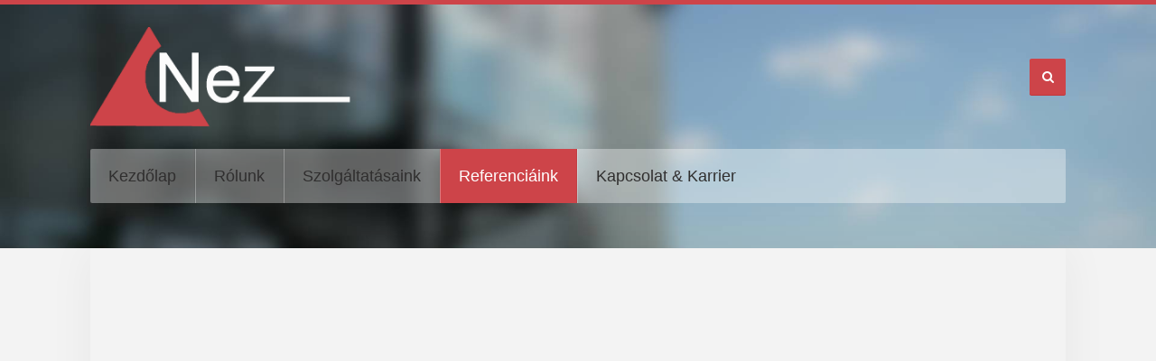

--- FILE ---
content_type: text/html; charset=utf-8
request_url: https://nezkft.hu/index.php/referenciaink.html?id=52
body_size: 2604
content:
<!DOCTYPE HTML>
<html lang="hu-hu" dir="ltr"  data-config='{"twitter":0,"plusone":0,"facebook":0,"style":"dark_red_3"}'>

<head>
<meta charset="utf-8">
<meta http-equiv="X-UA-Compatible" content="IE=edge">
<meta name="viewport" content="width=device-width, initial-scale=1">
<base href="https://nezkft.hu/index.php/referenciaink.html" />
	<meta name="keywords" content="nez
nez iroda
nez iroda kft." />
	<meta name="author" content="Német Roland" />
	<meta name="generator" content="Joomla! - Open Source Content Management" />
	<title>Aréna Pláza - karbantartás - NEZ Iroda Kft.</title>
	<link href="https://nezkft.hu/index.php/component/search/?id=52&amp;Itemid=107&amp;format=opensearch" rel="search" title="Keresés NEZ Iroda Kft." type="application/opensearchdescription+xml" />
	<link href="https://nezkft.hu/index.php/component/search/?id=52&amp;Itemid=232&amp;format=opensearch" rel="search" title="Keresés NEZ Iroda Kft." type="application/opensearchdescription+xml" />
	<link href="/cache/widgetkit/widgetkit-d996acbc.css" rel="stylesheet" type="text/css" />
	<link href="/plugins/system/jcemediabox/css/jcemediabox.min.css?979511e85263de6d59b56526f2cb61d7" rel="stylesheet" type="text/css" />
	<script src="/media/jui/js/jquery.min.js?59c41ebd2e0d31677859734bc2de9e92" type="text/javascript"></script>
	<script src="/media/jui/js/jquery-noconflict.js?59c41ebd2e0d31677859734bc2de9e92" type="text/javascript"></script>
	<script src="/media/jui/js/jquery-migrate.min.js?59c41ebd2e0d31677859734bc2de9e92" type="text/javascript"></script>
	<script src="/cache/widgetkit/widgetkit-1b1d6b0a.js" type="text/javascript"></script>
	<script src="/plugins/system/jcemediabox/js/jcemediabox.min.js?979511e85263de6d59b56526f2cb61d7" type="text/javascript"></script>
	<script type="text/javascript">
jQuery(document).ready(function(){WfMediabox.init({"base":"\/","theme":"standard","width":"","height":"","lightbox":0,"shadowbox":0,"icons":1,"overlay":1,"overlay_opacity":0.8000000000000000444089209850062616169452667236328125,"overlay_color":"#000000","transition_speed":500,"close":2,"scrolling":"fixed","labels":{"close":"Close","next":"Next","previous":"Previous","cancel":"Cancel","numbers":"{{numbers}}","numbers_count":"{{current}} of {{total}}","download":"Download"}});});
	</script>

<link rel="apple-touch-icon-precomposed" href="/templates/yoo_unity/apple_touch_icon.png">
<link rel="stylesheet" href="/templates/yoo_unity/styles/dark_red_3/css/bootstrap.css">
<link rel="stylesheet" href="/templates/yoo_unity/styles/dark_red_3/css/theme.css">
<link rel="stylesheet" href="/templates/yoo_unity/css/custom.css">
<script src="/templates/yoo_unity/warp/vendor/uikit/js/uikit.js"></script>
<script src="/templates/yoo_unity/warp/js/social.js"></script>
<script src="/templates/yoo_unity/js/theme.js"></script>
<script src="/templates/yoo_unity/js/autocomplete.js"></script>
<script src="/templates/yoo_unity/js/search.js"></script>
<script src="/templates/yoo_unity/js/sticky.js"></script>
</head>

<body class="tm-isblog">
	
	<div id="tm-header" class="tm-header">
	<div class="uk-container uk-container-center">

		
				<div class="tm-headerbar uk-clearfix uk-hidden-small uk-vertical-align">
			
			<div class="uk-width-1-2 uk-vertical-align-middle">
									<a class="tm-logo" href="https://nezkft.hu">
	<img src="/images/LOGO1.png" alt="LOGO1" width="289" height="110" /></a>
							</div>

			<div class="uk-vertical-align-middle uk-width-1-2">
									<div class="uk-hidden-small uk-float-right">
						
<form id="search-40" class="uk-search" action="/index.php/referenciaink.html" method="post" role="search" data-uk-search="{'source': '/index.php/component/search/?tmpl=raw&amp;type=json&amp;ordering=&amp;searchphrase=all', 'param': 'searchword', 'msgResultsHeader': 'Keresési Eredmény', 'msgMoreResults': 'Még több eredmény', 'msgNoResults': 'Nem található eredmény', flipDropdown: 1}">
	<input class="uk-search-field" type="search" name="searchword" placeholder="keresés...">
	<input type="hidden" name="task"   value="search">
	<input type="hidden" name="option" value="com_search">
	<input type="hidden" name="Itemid" value="107">
</form>					</div>
				
				<div class="uk-hidden-small uk-float-right">
									</div>
			</div>

		</div>
		
				<nav class="uk-navbar"  >

						<ul class="uk-navbar-nav uk-width-1-1 uk-hidden-small">
<li data-uk-dropdown="{}"><a href="/index.php">Kezdőlap</a></li><li data-uk-dropdown="{}"><a href="/index.php/rolunk.html">Rólunk</a></li><li data-uk-dropdown="{}"><a href="/index.php/szolgaltatasaink.html">Szolgáltatásaink</a></li><li class="uk-active" data-uk-dropdown="{}"><a href="/index.php/referenciaink.html">Referenciáink</a></li><li data-uk-dropdown="{}"><a href="/index.php/kapcsolat.html">Kapcsolat &amp; Karrier</a></li></ul>			
						<a href="#offcanvas" class="uk-navbar-toggle uk-visible-small" data-uk-offcanvas></a>
			
						<div class="uk-navbar-content uk-navbar-center uk-visible-small"><a class="tm-logo-small" href="https://nezkft.hu">
	<p><img src="/images/LOGO1.png" alt="" width="113" height="43" /></p></a></div>
			
		</nav>
		
		
	</div>
	</div>

	<div class="tm-page">
		<div class="uk-container uk-container-center">

			
			
			
						<div id="tm-main" data-uk-scrollspy="{cls:'uk-animation-fade'}" class="tm-block  tm-block-default">
			<div class="tm-middle uk-grid" data-uk-grid-match="" data-uk-grid-margin>

								<div class="tm-main uk-width-medium-1-1">
				
					
										<main class="tm-content">

												<ul class="uk-breadcrumb"><li><a href="/index.php">Kezdőlap</a></li><li><a href="/index.php/referenciaink.html">Referenciáink</a></li><li><a href="/index.php/referenciaink/13-referenciaink.html">Referenciáink</a></li><li class="uk-active"><span>Aréna Pláza - karbantartás</span></li></ul>						
						
<article class="uk-article" >

	
		<h1 class="uk-article-title">
					Aréna Pláza - karbantartás			</h1>
	
	
	
	
		
		<div>
		
<p><strong>Helyszín: Budapest</strong><br /><strong>Kivitelezés ideje: folyamatos</strong></p>
<p>Műszaki tartalom:</p>
<ul>
<li style="padding-left: 30px;">karbantartási munkálatok</li>
<li style="padding-left: 30px;">ütközésvédelem cseréje</li>
<li style="padding-left: 30px;">teraszkorlátok javítása</li>
<li style="padding-left: 30px;">rozsdamentes hulladékgyűjtők megerősítése</li>
</ul>
<p>  <span style="line-height: 15.6px;">
	No images found.</span></p>
<p> </p>
<div><br />
<div> </div>
<div><br /><br /></div>
</div>
<div><br /><br /><br /></div>
<div> </div>
<div><br />
<div><br /> </div>
</div> 	</div>
	
	
	
	
	
	
</article>

					</main>
					
									
				</div>
				
	            	            	            
			</div>
			</div>
			
			
			
			
		</div>
	</div>

	
	<div class="tm-footer tm-block">
	<div class="uk-container uk-container-center">

		
				<footer class="uk-margin-large-top uk-text-center">

			<div class="uk-panel">
	<p><strong>Lakossági és üzleti ügyfelek számára egyaránt a legjobb döntés!</strong></p>
<p><span style="color: #000000;"><span style="line-height: 1.3em;">1211 Budapest, Szérűraktár út 2/G &nbsp;- &nbsp;</span><span style="line-height: 1.3em;">Copyright © 2016 Nez Iroda Kft.</span></span></p></div>
						<a class="tm-totop-scroller" data-uk-smooth-scroll href="#"></a>
			
		</footer>
		
	</div>
	</div>

	<script async defer src="https://maps.googleapis.com/maps/api/js?key=AIzaSyBzfV88pb0nRE0p-Pv5-iXb1FbW4ypPz7s&callback=initMap"
  type="text/javascript"></script>
		<div id="offcanvas" class="uk-offcanvas">
		<div class="uk-offcanvas-bar"><div class="uk-panel">
<form id="search-125" class="uk-search" action="/index.php/referenciaink.html" method="post" role="search" >
	<input class="uk-search-field" type="search" name="searchword" placeholder="keresés...">
	<input type="hidden" name="task"   value="search">
	<input type="hidden" name="option" value="com_search">
	<input type="hidden" name="Itemid" value="232">
</form></div>
<ul class="uk-nav uk-nav-offcanvas">
<li><a href="/index.php">Kezdőlap</a></li><li><a href="/index.php/rolunk.html">Rólunk</a></li><li><a href="/index.php/szolgaltatasaink.html">Szolgáltatásaink</a></li><li class="uk-active"><a href="/index.php/referenciaink.html">Referenciáink</a></li><li><a href="/index.php/kapcsolat.html">Kapcsolat &amp; Karrier</a></li></ul></div>
	</div>
	
	
</body>
</html>